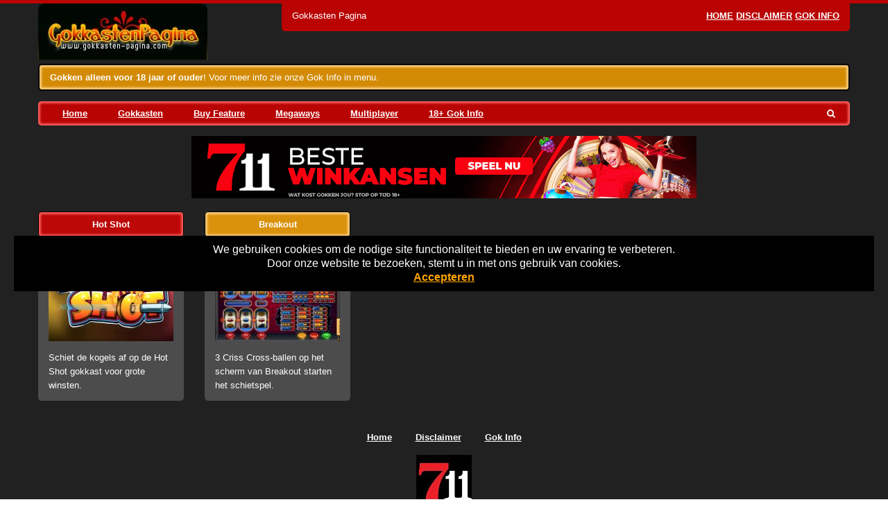

--- FILE ---
content_type: text/html; charset=UTF-8
request_url: https://www.gokkasten-pagina.com/tag/shoot/
body_size: 9691
content:
<!DOCTYPE html>
<html lang="nl-NL">
	<head>

		<!-- var -->
		<meta charset="UTF-8" />
		<link rel="profile" href="http://gmpg.org/xfn/11" />
		<link rel="pingback" href="https://www.gokkasten-pagina.com/xmlrpc.php" />
		<meta content="width=device-width, height=device-height, initial-scale=1.0, maximum-scale=1.0, user-scalable=no" name="viewport">

		<!-- title -->
		<title>shoot Archives - Gokkasten Pagina</title>

		<!-- wp head -->
		<meta name='robots' content='index, follow, max-image-preview:large, max-snippet:-1, max-video-preview:-1' />

	<!-- This site is optimized with the Yoast SEO plugin v26.5 - https://yoast.com/wordpress/plugins/seo/ -->
	<link rel="canonical" href="https://www.gokkasten-pagina.com/tag/shoot/" />
	<meta property="og:locale" content="nl_NL" />
	<meta property="og:type" content="article" />
	<meta property="og:title" content="shoot Archives - Gokkasten Pagina" />
	<meta property="og:url" content="https://www.gokkasten-pagina.com/tag/shoot/" />
	<meta property="og:site_name" content="Gokkasten Pagina" />
	<meta name="twitter:card" content="summary_large_image" />
	<script type="application/ld+json" class="yoast-schema-graph">{"@context":"https://schema.org","@graph":[{"@type":"CollectionPage","@id":"https://www.gokkasten-pagina.com/tag/shoot/","url":"https://www.gokkasten-pagina.com/tag/shoot/","name":"shoot Archives - Gokkasten Pagina","isPartOf":{"@id":"https://www.gokkasten-pagina.com/#website"},"primaryImageOfPage":{"@id":"https://www.gokkasten-pagina.com/tag/shoot/#primaryimage"},"image":{"@id":"https://www.gokkasten-pagina.com/tag/shoot/#primaryimage"},"thumbnailUrl":"https://www.gokkasten-pagina.com/wp-content/uploads/sites/4/2020/10/hot-shot.jpg","breadcrumb":{"@id":"https://www.gokkasten-pagina.com/tag/shoot/#breadcrumb"},"inLanguage":"nl-NL"},{"@type":"ImageObject","inLanguage":"nl-NL","@id":"https://www.gokkasten-pagina.com/tag/shoot/#primaryimage","url":"https://www.gokkasten-pagina.com/wp-content/uploads/sites/4/2020/10/hot-shot.jpg","contentUrl":"https://www.gokkasten-pagina.com/wp-content/uploads/sites/4/2020/10/hot-shot.jpg","width":180,"height":135,"caption":"hotshot gokkast"},{"@type":"BreadcrumbList","@id":"https://www.gokkasten-pagina.com/tag/shoot/#breadcrumb","itemListElement":[{"@type":"ListItem","position":1,"name":"Home","item":"https://www.gokkasten-pagina.com/"},{"@type":"ListItem","position":2,"name":"shoot"}]},{"@type":"WebSite","@id":"https://www.gokkasten-pagina.com/#website","url":"https://www.gokkasten-pagina.com/","name":"Gokkasten Pagina","description":"Nieuwe online videoslots en Gokkasten","potentialAction":[{"@type":"SearchAction","target":{"@type":"EntryPoint","urlTemplate":"https://www.gokkasten-pagina.com/?s={search_term_string}"},"query-input":{"@type":"PropertyValueSpecification","valueRequired":true,"valueName":"search_term_string"}}],"inLanguage":"nl-NL"}]}</script>
	<!-- / Yoast SEO plugin. -->


<style id='wp-img-auto-sizes-contain-inline-css' type='text/css'>
img:is([sizes=auto i],[sizes^="auto," i]){contain-intrinsic-size:3000px 1500px}
/*# sourceURL=wp-img-auto-sizes-contain-inline-css */
</style>
<style id='wp-emoji-styles-inline-css' type='text/css'>

	img.wp-smiley, img.emoji {
		display: inline !important;
		border: none !important;
		box-shadow: none !important;
		height: 1em !important;
		width: 1em !important;
		margin: 0 0.07em !important;
		vertical-align: -0.1em !important;
		background: none !important;
		padding: 0 !important;
	}
/*# sourceURL=wp-emoji-styles-inline-css */
</style>
<style id='wp-block-library-inline-css' type='text/css'>
:root{--wp-block-synced-color:#7a00df;--wp-block-synced-color--rgb:122,0,223;--wp-bound-block-color:var(--wp-block-synced-color);--wp-editor-canvas-background:#ddd;--wp-admin-theme-color:#007cba;--wp-admin-theme-color--rgb:0,124,186;--wp-admin-theme-color-darker-10:#006ba1;--wp-admin-theme-color-darker-10--rgb:0,107,160.5;--wp-admin-theme-color-darker-20:#005a87;--wp-admin-theme-color-darker-20--rgb:0,90,135;--wp-admin-border-width-focus:2px}@media (min-resolution:192dpi){:root{--wp-admin-border-width-focus:1.5px}}.wp-element-button{cursor:pointer}:root .has-very-light-gray-background-color{background-color:#eee}:root .has-very-dark-gray-background-color{background-color:#313131}:root .has-very-light-gray-color{color:#eee}:root .has-very-dark-gray-color{color:#313131}:root .has-vivid-green-cyan-to-vivid-cyan-blue-gradient-background{background:linear-gradient(135deg,#00d084,#0693e3)}:root .has-purple-crush-gradient-background{background:linear-gradient(135deg,#34e2e4,#4721fb 50%,#ab1dfe)}:root .has-hazy-dawn-gradient-background{background:linear-gradient(135deg,#faaca8,#dad0ec)}:root .has-subdued-olive-gradient-background{background:linear-gradient(135deg,#fafae1,#67a671)}:root .has-atomic-cream-gradient-background{background:linear-gradient(135deg,#fdd79a,#004a59)}:root .has-nightshade-gradient-background{background:linear-gradient(135deg,#330968,#31cdcf)}:root .has-midnight-gradient-background{background:linear-gradient(135deg,#020381,#2874fc)}:root{--wp--preset--font-size--normal:16px;--wp--preset--font-size--huge:42px}.has-regular-font-size{font-size:1em}.has-larger-font-size{font-size:2.625em}.has-normal-font-size{font-size:var(--wp--preset--font-size--normal)}.has-huge-font-size{font-size:var(--wp--preset--font-size--huge)}.has-text-align-center{text-align:center}.has-text-align-left{text-align:left}.has-text-align-right{text-align:right}.has-fit-text{white-space:nowrap!important}#end-resizable-editor-section{display:none}.aligncenter{clear:both}.items-justified-left{justify-content:flex-start}.items-justified-center{justify-content:center}.items-justified-right{justify-content:flex-end}.items-justified-space-between{justify-content:space-between}.screen-reader-text{border:0;clip-path:inset(50%);height:1px;margin:-1px;overflow:hidden;padding:0;position:absolute;width:1px;word-wrap:normal!important}.screen-reader-text:focus{background-color:#ddd;clip-path:none;color:#444;display:block;font-size:1em;height:auto;left:5px;line-height:normal;padding:15px 23px 14px;text-decoration:none;top:5px;width:auto;z-index:100000}html :where(.has-border-color){border-style:solid}html :where([style*=border-top-color]){border-top-style:solid}html :where([style*=border-right-color]){border-right-style:solid}html :where([style*=border-bottom-color]){border-bottom-style:solid}html :where([style*=border-left-color]){border-left-style:solid}html :where([style*=border-width]){border-style:solid}html :where([style*=border-top-width]){border-top-style:solid}html :where([style*=border-right-width]){border-right-style:solid}html :where([style*=border-bottom-width]){border-bottom-style:solid}html :where([style*=border-left-width]){border-left-style:solid}html :where(img[class*=wp-image-]){height:auto;max-width:100%}:where(figure){margin:0 0 1em}html :where(.is-position-sticky){--wp-admin--admin-bar--position-offset:var(--wp-admin--admin-bar--height,0px)}@media screen and (max-width:600px){html :where(.is-position-sticky){--wp-admin--admin-bar--position-offset:0px}}

/*# sourceURL=wp-block-library-inline-css */
</style><style id='global-styles-inline-css' type='text/css'>
:root{--wp--preset--aspect-ratio--square: 1;--wp--preset--aspect-ratio--4-3: 4/3;--wp--preset--aspect-ratio--3-4: 3/4;--wp--preset--aspect-ratio--3-2: 3/2;--wp--preset--aspect-ratio--2-3: 2/3;--wp--preset--aspect-ratio--16-9: 16/9;--wp--preset--aspect-ratio--9-16: 9/16;--wp--preset--color--black: #000000;--wp--preset--color--cyan-bluish-gray: #abb8c3;--wp--preset--color--white: #ffffff;--wp--preset--color--pale-pink: #f78da7;--wp--preset--color--vivid-red: #cf2e2e;--wp--preset--color--luminous-vivid-orange: #ff6900;--wp--preset--color--luminous-vivid-amber: #fcb900;--wp--preset--color--light-green-cyan: #7bdcb5;--wp--preset--color--vivid-green-cyan: #00d084;--wp--preset--color--pale-cyan-blue: #8ed1fc;--wp--preset--color--vivid-cyan-blue: #0693e3;--wp--preset--color--vivid-purple: #9b51e0;--wp--preset--gradient--vivid-cyan-blue-to-vivid-purple: linear-gradient(135deg,rgb(6,147,227) 0%,rgb(155,81,224) 100%);--wp--preset--gradient--light-green-cyan-to-vivid-green-cyan: linear-gradient(135deg,rgb(122,220,180) 0%,rgb(0,208,130) 100%);--wp--preset--gradient--luminous-vivid-amber-to-luminous-vivid-orange: linear-gradient(135deg,rgb(252,185,0) 0%,rgb(255,105,0) 100%);--wp--preset--gradient--luminous-vivid-orange-to-vivid-red: linear-gradient(135deg,rgb(255,105,0) 0%,rgb(207,46,46) 100%);--wp--preset--gradient--very-light-gray-to-cyan-bluish-gray: linear-gradient(135deg,rgb(238,238,238) 0%,rgb(169,184,195) 100%);--wp--preset--gradient--cool-to-warm-spectrum: linear-gradient(135deg,rgb(74,234,220) 0%,rgb(151,120,209) 20%,rgb(207,42,186) 40%,rgb(238,44,130) 60%,rgb(251,105,98) 80%,rgb(254,248,76) 100%);--wp--preset--gradient--blush-light-purple: linear-gradient(135deg,rgb(255,206,236) 0%,rgb(152,150,240) 100%);--wp--preset--gradient--blush-bordeaux: linear-gradient(135deg,rgb(254,205,165) 0%,rgb(254,45,45) 50%,rgb(107,0,62) 100%);--wp--preset--gradient--luminous-dusk: linear-gradient(135deg,rgb(255,203,112) 0%,rgb(199,81,192) 50%,rgb(65,88,208) 100%);--wp--preset--gradient--pale-ocean: linear-gradient(135deg,rgb(255,245,203) 0%,rgb(182,227,212) 50%,rgb(51,167,181) 100%);--wp--preset--gradient--electric-grass: linear-gradient(135deg,rgb(202,248,128) 0%,rgb(113,206,126) 100%);--wp--preset--gradient--midnight: linear-gradient(135deg,rgb(2,3,129) 0%,rgb(40,116,252) 100%);--wp--preset--font-size--small: 13px;--wp--preset--font-size--medium: 20px;--wp--preset--font-size--large: 36px;--wp--preset--font-size--x-large: 42px;--wp--preset--spacing--20: 0.44rem;--wp--preset--spacing--30: 0.67rem;--wp--preset--spacing--40: 1rem;--wp--preset--spacing--50: 1.5rem;--wp--preset--spacing--60: 2.25rem;--wp--preset--spacing--70: 3.38rem;--wp--preset--spacing--80: 5.06rem;--wp--preset--shadow--natural: 6px 6px 9px rgba(0, 0, 0, 0.2);--wp--preset--shadow--deep: 12px 12px 50px rgba(0, 0, 0, 0.4);--wp--preset--shadow--sharp: 6px 6px 0px rgba(0, 0, 0, 0.2);--wp--preset--shadow--outlined: 6px 6px 0px -3px rgb(255, 255, 255), 6px 6px rgb(0, 0, 0);--wp--preset--shadow--crisp: 6px 6px 0px rgb(0, 0, 0);}:where(.is-layout-flex){gap: 0.5em;}:where(.is-layout-grid){gap: 0.5em;}body .is-layout-flex{display: flex;}.is-layout-flex{flex-wrap: wrap;align-items: center;}.is-layout-flex > :is(*, div){margin: 0;}body .is-layout-grid{display: grid;}.is-layout-grid > :is(*, div){margin: 0;}:where(.wp-block-columns.is-layout-flex){gap: 2em;}:where(.wp-block-columns.is-layout-grid){gap: 2em;}:where(.wp-block-post-template.is-layout-flex){gap: 1.25em;}:where(.wp-block-post-template.is-layout-grid){gap: 1.25em;}.has-black-color{color: var(--wp--preset--color--black) !important;}.has-cyan-bluish-gray-color{color: var(--wp--preset--color--cyan-bluish-gray) !important;}.has-white-color{color: var(--wp--preset--color--white) !important;}.has-pale-pink-color{color: var(--wp--preset--color--pale-pink) !important;}.has-vivid-red-color{color: var(--wp--preset--color--vivid-red) !important;}.has-luminous-vivid-orange-color{color: var(--wp--preset--color--luminous-vivid-orange) !important;}.has-luminous-vivid-amber-color{color: var(--wp--preset--color--luminous-vivid-amber) !important;}.has-light-green-cyan-color{color: var(--wp--preset--color--light-green-cyan) !important;}.has-vivid-green-cyan-color{color: var(--wp--preset--color--vivid-green-cyan) !important;}.has-pale-cyan-blue-color{color: var(--wp--preset--color--pale-cyan-blue) !important;}.has-vivid-cyan-blue-color{color: var(--wp--preset--color--vivid-cyan-blue) !important;}.has-vivid-purple-color{color: var(--wp--preset--color--vivid-purple) !important;}.has-black-background-color{background-color: var(--wp--preset--color--black) !important;}.has-cyan-bluish-gray-background-color{background-color: var(--wp--preset--color--cyan-bluish-gray) !important;}.has-white-background-color{background-color: var(--wp--preset--color--white) !important;}.has-pale-pink-background-color{background-color: var(--wp--preset--color--pale-pink) !important;}.has-vivid-red-background-color{background-color: var(--wp--preset--color--vivid-red) !important;}.has-luminous-vivid-orange-background-color{background-color: var(--wp--preset--color--luminous-vivid-orange) !important;}.has-luminous-vivid-amber-background-color{background-color: var(--wp--preset--color--luminous-vivid-amber) !important;}.has-light-green-cyan-background-color{background-color: var(--wp--preset--color--light-green-cyan) !important;}.has-vivid-green-cyan-background-color{background-color: var(--wp--preset--color--vivid-green-cyan) !important;}.has-pale-cyan-blue-background-color{background-color: var(--wp--preset--color--pale-cyan-blue) !important;}.has-vivid-cyan-blue-background-color{background-color: var(--wp--preset--color--vivid-cyan-blue) !important;}.has-vivid-purple-background-color{background-color: var(--wp--preset--color--vivid-purple) !important;}.has-black-border-color{border-color: var(--wp--preset--color--black) !important;}.has-cyan-bluish-gray-border-color{border-color: var(--wp--preset--color--cyan-bluish-gray) !important;}.has-white-border-color{border-color: var(--wp--preset--color--white) !important;}.has-pale-pink-border-color{border-color: var(--wp--preset--color--pale-pink) !important;}.has-vivid-red-border-color{border-color: var(--wp--preset--color--vivid-red) !important;}.has-luminous-vivid-orange-border-color{border-color: var(--wp--preset--color--luminous-vivid-orange) !important;}.has-luminous-vivid-amber-border-color{border-color: var(--wp--preset--color--luminous-vivid-amber) !important;}.has-light-green-cyan-border-color{border-color: var(--wp--preset--color--light-green-cyan) !important;}.has-vivid-green-cyan-border-color{border-color: var(--wp--preset--color--vivid-green-cyan) !important;}.has-pale-cyan-blue-border-color{border-color: var(--wp--preset--color--pale-cyan-blue) !important;}.has-vivid-cyan-blue-border-color{border-color: var(--wp--preset--color--vivid-cyan-blue) !important;}.has-vivid-purple-border-color{border-color: var(--wp--preset--color--vivid-purple) !important;}.has-vivid-cyan-blue-to-vivid-purple-gradient-background{background: var(--wp--preset--gradient--vivid-cyan-blue-to-vivid-purple) !important;}.has-light-green-cyan-to-vivid-green-cyan-gradient-background{background: var(--wp--preset--gradient--light-green-cyan-to-vivid-green-cyan) !important;}.has-luminous-vivid-amber-to-luminous-vivid-orange-gradient-background{background: var(--wp--preset--gradient--luminous-vivid-amber-to-luminous-vivid-orange) !important;}.has-luminous-vivid-orange-to-vivid-red-gradient-background{background: var(--wp--preset--gradient--luminous-vivid-orange-to-vivid-red) !important;}.has-very-light-gray-to-cyan-bluish-gray-gradient-background{background: var(--wp--preset--gradient--very-light-gray-to-cyan-bluish-gray) !important;}.has-cool-to-warm-spectrum-gradient-background{background: var(--wp--preset--gradient--cool-to-warm-spectrum) !important;}.has-blush-light-purple-gradient-background{background: var(--wp--preset--gradient--blush-light-purple) !important;}.has-blush-bordeaux-gradient-background{background: var(--wp--preset--gradient--blush-bordeaux) !important;}.has-luminous-dusk-gradient-background{background: var(--wp--preset--gradient--luminous-dusk) !important;}.has-pale-ocean-gradient-background{background: var(--wp--preset--gradient--pale-ocean) !important;}.has-electric-grass-gradient-background{background: var(--wp--preset--gradient--electric-grass) !important;}.has-midnight-gradient-background{background: var(--wp--preset--gradient--midnight) !important;}.has-small-font-size{font-size: var(--wp--preset--font-size--small) !important;}.has-medium-font-size{font-size: var(--wp--preset--font-size--medium) !important;}.has-large-font-size{font-size: var(--wp--preset--font-size--large) !important;}.has-x-large-font-size{font-size: var(--wp--preset--font-size--x-large) !important;}
/*# sourceURL=global-styles-inline-css */
</style>

<style id='classic-theme-styles-inline-css' type='text/css'>
/*! This file is auto-generated */
.wp-block-button__link{color:#fff;background-color:#32373c;border-radius:9999px;box-shadow:none;text-decoration:none;padding:calc(.667em + 2px) calc(1.333em + 2px);font-size:1.125em}.wp-block-file__button{background:#32373c;color:#fff;text-decoration:none}
/*# sourceURL=/wp-includes/css/classic-themes.min.css */
</style>
<style id='age-gate-custom-inline-css' type='text/css'>
:root{--ag-background-color: rgba(0,0,0,1);--ag-background-image: url(https://www.gokkasten-pagina.com/wp-content/uploads/sites/4/2020/09/background.jpg);--ag-background-image-position: center center;--ag-background-image-opacity: 1;--ag-form-background: rgba(255,255,255,1);--ag-text-color: #000000;--ag-blur: 5px;}
/*# sourceURL=age-gate-custom-inline-css */
</style>
<link rel='stylesheet' id='age-gate-css' href='https://www.gokkasten-pagina.com/wp-content/plugins/age-gate/dist/main.css?ver=3.7.2' type='text/css' media='all' />
<style id='age-gate-options-inline-css' type='text/css'>
:root{--ag-background-color: rgba(0,0,0,1);--ag-background-image: url(https://www.gokkasten-pagina.com/wp-content/uploads/sites/4/2020/09/background.jpg);--ag-background-image-position: center center;--ag-background-image-opacity: 1;--ag-form-background: rgba(255,255,255,1);--ag-text-color: #000000;--ag-blur: 5px;}
/*# sourceURL=age-gate-options-inline-css */
</style>
<link rel='stylesheet' id='im-main-css' href='https://www.gokkasten-pagina.com/wp-content/themes/apricot-site/css/style.css?ver=1758944976' type='text/css' media='' />
<link rel='stylesheet' id='cherryworld-subsite-css' href='https://www.gokkasten-pagina.com/wp-content/themes/apricot-site/css/style-subsite-4.css?ver=1751111862' type='text/css' media='' />
<script type="text/javascript" src="https://www.gokkasten-pagina.com/wp-includes/js/jquery/jquery.min.js?ver=3.7.1" id="jquery-core-js"></script>
<script type="text/javascript" src="https://www.gokkasten-pagina.com/wp-includes/js/jquery/jquery-migrate.min.js?ver=3.4.1" id="jquery-migrate-js"></script>
<script type="text/javascript" src="https://www.gokkasten-pagina.com/wp-content/themes/apricot-site/scripts/script.js?ver=1590761933" id="raamwerck-general-script-js"></script>
<script type="text/javascript" src="https://www.gokkasten-pagina.com/wp-content/themes/apricot-site/scripts/script-layouts.js?ver=1758944976" id="raamwerck-layouts-script-js"></script>
<link rel="https://api.w.org/" href="https://www.gokkasten-pagina.com/wp-json/" /><link rel="alternate" title="JSON" type="application/json" href="https://www.gokkasten-pagina.com/wp-json/wp/v2/tags/78" /><link rel="EditURI" type="application/rsd+xml" title="RSD" href="https://www.gokkasten-pagina.com/xmlrpc.php?rsd" />
<meta name="generator" content="WordPress 6.9" />

		<!-- GA Google Analytics @ https://m0n.co/ga -->
		<script>
			(function(i,s,o,g,r,a,m){i['GoogleAnalyticsObject']=r;i[r]=i[r]||function(){
			(i[r].q=i[r].q||[]).push(arguments)},i[r].l=1*new Date();a=s.createElement(o),
			m=s.getElementsByTagName(o)[0];a.async=1;a.src=g;m.parentNode.insertBefore(a,m)
			})(window,document,'script','https://www.google-analytics.com/analytics.js','ga');
			ga('create', 'UA-146420047-6', 'auto');
			ga('send', 'pageview');
		</script>

	<link rel="apple-touch-icon" sizes="180x180" href="/wp-content/uploads/sites/4/fbrfg/apple-touch-icon.png">
<link rel="icon" type="image/png" sizes="32x32" href="/wp-content/uploads/sites/4/fbrfg/favicon-32x32.png">
<link rel="icon" type="image/png" sizes="16x16" href="/wp-content/uploads/sites/4/fbrfg/favicon-16x16.png">
<link rel="manifest" href="/wp-content/uploads/sites/4/fbrfg/site.webmanifest">
<link rel="shortcut icon" href="/wp-content/uploads/sites/4/fbrfg/favicon.ico">
<meta name="msapplication-TileColor" content="#da532c">
<meta name="msapplication-config" content="/wp-content/uploads/sites/4/fbrfg/browserconfig.xml">
<meta name="theme-color" content="#ffffff">
		<!-- pass along -->
		<script type="text/javascript">
			var stylesheet_directory_uri = 'https://www.gokkasten-pagina.com/wp-content/themes/apricot-site';
		</script>

	</head>
	<body class="archive tag tag-shoot tag-78 wp-theme-apricot-site">

		
                            <div class="consent-blanket"></div>
                            <div class="consent">
                                <div class="text"><div>
<div>We gebruiken cookies om de nodige site functionaliteit te bieden en uw ervaring te verbeteren. <br />
Door onze website te bezoeken, stemt u in met ons gebruik van cookies.</div>
</div>
</div>
                                <a href="https://www.gokkasten-pagina.com/tag/shoot?consent=yes">Accepteren</a>
                            </div>
                        	
		<div id="page" class="post-215 game type-game status-publish has-post-thumbnail hentry category-classic-fruitmachines category-eurocoin category-slots category-jackpot category-multiplayer tag-bullets tag-hot tag-shoot tag-shot">

				<div id="blanket"></div>
				<div class="layout layout-header">
					
				<div class="header">
					<div class="container">
						<div class="title-and-utility">
							<div class="title">Gokkasten Pagina</div>
							<ul class="utility-menu">
							<li id="menu-item-1701" class="menu-item menu-item-type-post_type menu-item-object-page menu-item-home menu-item-1701"><a href="https://www.gokkasten-pagina.com/">Home</a></li>
<li id="menu-item-76" class="menu-item menu-item-type-post_type menu-item-object-page menu-item-76"><a href="https://www.gokkasten-pagina.com/disclaimer/">Disclaimer</a></li>
<li id="menu-item-1702" class="menu-item menu-item-type-post_type menu-item-object-page menu-item-1702"><a href="https://www.gokkasten-pagina.com/gok-info/">Gok Info</a></li>

							</ul>
						</div>
						<a class="home" href="https://www.gokkasten-pagina.com"><img src="https://www.gokkasten-pagina.com/wp-content/uploads/sites/4/2020/09/top_menu.jpg"></a>
						<div class="current"><p><strong>Gokken alleen voor 18 jaar of ouder</strong>! Voor meer info zie onze Gok Info in menu.</p>
</div>
						<div class="menu-wrapper">
							<ul class="menu">
								<li id="menu-item-18" class="menu-item menu-item-type-post_type menu-item-object-page menu-item-home menu-item-18"><a href="https://www.gokkasten-pagina.com/">Home</a></li>
<li id="menu-item-19" class="menu-item menu-item-type-taxonomy menu-item-object-category menu-item-has-children menu-item-19"><a href="https://www.gokkasten-pagina.com/category/slots/">Gokkasten</a>
<ul class="sub-menu">
	<li id="menu-item-1495" class="menu-item menu-item-type-taxonomy menu-item-object-category menu-item-1495"><a href="https://www.gokkasten-pagina.com/category/slots/eurocoin/">1. Eurocoin</a></li>
	<li id="menu-item-1911" class="menu-item menu-item-type-taxonomy menu-item-object-category menu-item-1911"><a href="https://www.gokkasten-pagina.com/category/slots/cherryplay/">2. Cherryplay</a></li>
	<li id="menu-item-1642" class="menu-item menu-item-type-taxonomy menu-item-object-category menu-item-1642"><a href="https://www.gokkasten-pagina.com/category/slots/greentube/">3. Greentube</a></li>
	<li id="menu-item-1730" class="menu-item menu-item-type-taxonomy menu-item-object-category menu-item-1730"><a href="https://www.gokkasten-pagina.com/category/slots/merkur/">4. Merkur</a></li>
	<li id="menu-item-166" class="menu-item menu-item-type-taxonomy menu-item-object-category menu-item-166"><a href="https://www.gokkasten-pagina.com/category/slots/amatic/">Amatic</a></li>
	<li id="menu-item-167" class="menu-item menu-item-type-taxonomy menu-item-object-category menu-item-167"><a href="https://www.gokkasten-pagina.com/category/slots/arcade/">Arcade</a></li>
	<li id="menu-item-42" class="menu-item menu-item-type-taxonomy menu-item-object-category menu-item-42"><a href="https://www.gokkasten-pagina.com/category/slots/barcrest/">Barcrest</a></li>
	<li id="menu-item-372" class="menu-item menu-item-type-taxonomy menu-item-object-category menu-item-372"><a href="https://www.gokkasten-pagina.com/category/slots/bf-games/">BF Games</a></li>
	<li id="menu-item-214" class="menu-item menu-item-type-taxonomy menu-item-object-category menu-item-214"><a href="https://www.gokkasten-pagina.com/category/slots/classic-fruitmachines/">Classics</a></li>
	<li id="menu-item-932" class="menu-item menu-item-type-taxonomy menu-item-object-category menu-item-932"><a href="https://www.gokkasten-pagina.com/category/slots/gamomat/">Gamomat</a></li>
	<li id="menu-item-23" class="menu-item menu-item-type-taxonomy menu-item-object-category menu-item-23"><a href="https://www.gokkasten-pagina.com/category/slots/jackpot/">Jackpot</a></li>
	<li id="menu-item-20" class="menu-item menu-item-type-taxonomy menu-item-object-category menu-item-20"><a href="https://www.gokkasten-pagina.com/category/slots/microgaming/">Microgaming</a></li>
	<li id="menu-item-50" class="menu-item menu-item-type-taxonomy menu-item-object-category menu-item-50"><a href="https://www.gokkasten-pagina.com/category/slots/netent/">Netent</a></li>
	<li id="menu-item-204" class="menu-item menu-item-type-taxonomy menu-item-object-category menu-item-204"><a href="https://www.gokkasten-pagina.com/category/slots/playngo/">PlayNgo</a></li>
	<li id="menu-item-354" class="menu-item menu-item-type-taxonomy menu-item-object-category menu-item-354"><a href="https://www.gokkasten-pagina.com/category/slots/pragmatic/">Pragmatic</a></li>
	<li id="menu-item-205" class="menu-item menu-item-type-taxonomy menu-item-object-category menu-item-205"><a href="https://www.gokkasten-pagina.com/category/slots/red-tiger/">Red Tiger</a></li>
	<li id="menu-item-169" class="menu-item menu-item-type-taxonomy menu-item-object-category menu-item-169"><a href="https://www.gokkasten-pagina.com/category/slots/reflex-gaming/">Reflex Gaming</a></li>
	<li id="menu-item-507" class="menu-item menu-item-type-taxonomy menu-item-object-category menu-item-507"><a href="https://www.gokkasten-pagina.com/category/slots/spinomenal/">Spinomenal</a></li>
	<li id="menu-item-21" class="menu-item menu-item-type-taxonomy menu-item-object-category menu-item-21"><a href="https://www.gokkasten-pagina.com/category/slots/stakelogic/">Stakelogic</a></li>
	<li id="menu-item-170" class="menu-item menu-item-type-taxonomy menu-item-object-category menu-item-170"><a href="https://www.gokkasten-pagina.com/category/slots/super-stake/">Super Stake</a></li>
	<li id="menu-item-1175" class="menu-item menu-item-type-taxonomy menu-item-object-category menu-item-1175"><a href="https://www.gokkasten-pagina.com/category/slots/wazdan/">Wazdan</a></li>
	<li id="menu-item-37" class="menu-item menu-item-type-taxonomy menu-item-object-category menu-item-37"><a href="https://www.gokkasten-pagina.com/category/slots/wms-williams/">WMS Williams</a></li>
	<li id="menu-item-639" class="menu-item menu-item-type-taxonomy menu-item-object-category menu-item-639"><a href="https://www.gokkasten-pagina.com/category/slots/yggdrasil/">Yggdrasil</a></li>
</ul>
</li>
<li id="menu-item-640" class="menu-item menu-item-type-taxonomy menu-item-object-category menu-item-640"><a href="https://www.gokkasten-pagina.com/category/slots/buy-feature/">Buy Feature</a></li>
<li id="menu-item-168" class="menu-item menu-item-type-taxonomy menu-item-object-category menu-item-168"><a href="https://www.gokkasten-pagina.com/category/slots/megaways/">Megaways</a></li>
<li id="menu-item-22" class="menu-item menu-item-type-taxonomy menu-item-object-category menu-item-22"><a href="https://www.gokkasten-pagina.com/category/slots/multiplayer/">Multiplayer</a></li>
<li id="menu-item-1336" class="menu-item menu-item-type-post_type menu-item-object-page menu-item-1336"><a href="https://www.gokkasten-pagina.com/gok-info/">18+ Gok Info</a></li>

							</ul>
							<form action="/" class="search">
								<input type="text" name="s" value="">
								<button type="submit"><i class="fa fa-search" aria-hidden="true"></i></button>
							</form>
						</div>
					</div>
				</div>
			
				<div class="header-small">
                    <a class="home" href="https://www.gokkasten-pagina.com"><img src="https://www.gokkasten-pagina.com/wp-content/uploads/sites/4/2020/09/top_menu.jpg"></a>
					<div class="small-menu-toggle"><span></span><span></span><span></span><span></span></div>
				</div>
				<div class="small-menu">
					<form action="/" class="search">
						<input type="text" placeholder="Search..." name="s" value="">
						<button type="submit"><i class="fa fa-search" aria-hidden="true"></i></button>
					</form>
					<ul>
						<!-- <li class="seperator"></li> -->
						<li class="menu-item menu-item-type-post_type menu-item-object-page menu-item-home menu-item-18"><a href="https://www.gokkasten-pagina.com/">Home</a></li>
<li class="menu-item menu-item-type-taxonomy menu-item-object-category menu-item-has-children menu-item-19"><a href="https://www.gokkasten-pagina.com/category/slots/">Gokkasten</a>
<ul class="sub-menu">
	<li class="menu-item menu-item-type-taxonomy menu-item-object-category menu-item-1495"><a href="https://www.gokkasten-pagina.com/category/slots/eurocoin/">1. Eurocoin</a></li>
	<li class="menu-item menu-item-type-taxonomy menu-item-object-category menu-item-1911"><a href="https://www.gokkasten-pagina.com/category/slots/cherryplay/">2. Cherryplay</a></li>
	<li class="menu-item menu-item-type-taxonomy menu-item-object-category menu-item-1642"><a href="https://www.gokkasten-pagina.com/category/slots/greentube/">3. Greentube</a></li>
	<li class="menu-item menu-item-type-taxonomy menu-item-object-category menu-item-1730"><a href="https://www.gokkasten-pagina.com/category/slots/merkur/">4. Merkur</a></li>
	<li class="menu-item menu-item-type-taxonomy menu-item-object-category menu-item-166"><a href="https://www.gokkasten-pagina.com/category/slots/amatic/">Amatic</a></li>
	<li class="menu-item menu-item-type-taxonomy menu-item-object-category menu-item-167"><a href="https://www.gokkasten-pagina.com/category/slots/arcade/">Arcade</a></li>
	<li class="menu-item menu-item-type-taxonomy menu-item-object-category menu-item-42"><a href="https://www.gokkasten-pagina.com/category/slots/barcrest/">Barcrest</a></li>
	<li class="menu-item menu-item-type-taxonomy menu-item-object-category menu-item-372"><a href="https://www.gokkasten-pagina.com/category/slots/bf-games/">BF Games</a></li>
	<li class="menu-item menu-item-type-taxonomy menu-item-object-category menu-item-214"><a href="https://www.gokkasten-pagina.com/category/slots/classic-fruitmachines/">Classics</a></li>
	<li class="menu-item menu-item-type-taxonomy menu-item-object-category menu-item-932"><a href="https://www.gokkasten-pagina.com/category/slots/gamomat/">Gamomat</a></li>
	<li class="menu-item menu-item-type-taxonomy menu-item-object-category menu-item-23"><a href="https://www.gokkasten-pagina.com/category/slots/jackpot/">Jackpot</a></li>
	<li class="menu-item menu-item-type-taxonomy menu-item-object-category menu-item-20"><a href="https://www.gokkasten-pagina.com/category/slots/microgaming/">Microgaming</a></li>
	<li class="menu-item menu-item-type-taxonomy menu-item-object-category menu-item-50"><a href="https://www.gokkasten-pagina.com/category/slots/netent/">Netent</a></li>
	<li class="menu-item menu-item-type-taxonomy menu-item-object-category menu-item-204"><a href="https://www.gokkasten-pagina.com/category/slots/playngo/">PlayNgo</a></li>
	<li class="menu-item menu-item-type-taxonomy menu-item-object-category menu-item-354"><a href="https://www.gokkasten-pagina.com/category/slots/pragmatic/">Pragmatic</a></li>
	<li class="menu-item menu-item-type-taxonomy menu-item-object-category menu-item-205"><a href="https://www.gokkasten-pagina.com/category/slots/red-tiger/">Red Tiger</a></li>
	<li class="menu-item menu-item-type-taxonomy menu-item-object-category menu-item-169"><a href="https://www.gokkasten-pagina.com/category/slots/reflex-gaming/">Reflex Gaming</a></li>
	<li class="menu-item menu-item-type-taxonomy menu-item-object-category menu-item-507"><a href="https://www.gokkasten-pagina.com/category/slots/spinomenal/">Spinomenal</a></li>
	<li class="menu-item menu-item-type-taxonomy menu-item-object-category menu-item-21"><a href="https://www.gokkasten-pagina.com/category/slots/stakelogic/">Stakelogic</a></li>
	<li class="menu-item menu-item-type-taxonomy menu-item-object-category menu-item-170"><a href="https://www.gokkasten-pagina.com/category/slots/super-stake/">Super Stake</a></li>
	<li class="menu-item menu-item-type-taxonomy menu-item-object-category menu-item-1175"><a href="https://www.gokkasten-pagina.com/category/slots/wazdan/">Wazdan</a></li>
	<li class="menu-item menu-item-type-taxonomy menu-item-object-category menu-item-37"><a href="https://www.gokkasten-pagina.com/category/slots/wms-williams/">WMS Williams</a></li>
	<li class="menu-item menu-item-type-taxonomy menu-item-object-category menu-item-639"><a href="https://www.gokkasten-pagina.com/category/slots/yggdrasil/">Yggdrasil</a></li>
</ul>
</li>
<li class="menu-item menu-item-type-taxonomy menu-item-object-category menu-item-640"><a href="https://www.gokkasten-pagina.com/category/slots/buy-feature/">Buy Feature</a></li>
<li class="menu-item menu-item-type-taxonomy menu-item-object-category menu-item-168"><a href="https://www.gokkasten-pagina.com/category/slots/megaways/">Megaways</a></li>
<li class="menu-item menu-item-type-taxonomy menu-item-object-category menu-item-22"><a href="https://www.gokkasten-pagina.com/category/slots/multiplayer/">Multiplayer</a></li>
<li class="menu-item menu-item-type-post_type menu-item-object-page menu-item-1336"><a href="https://www.gokkasten-pagina.com/gok-info/">18+ Gok Info</a></li>

                    </ul>                     
				</div>
			
				</div>
			
				<div  class="layout layout-ads">
					
					<div class="container content">
						<ul ><li><a href="https://media1.711affiliates.nl/redirect.aspx?pid=2276&bid=1500" target="_blank" rel="nofollow noopener"><img src="https://www.gokkasten-pagina.com/wp-content/uploads/sites/4/2024/01/711-casino.gif" alt=""></a></li></ul>
					</div>
				</div>
			
				<div  class="layout layout-games">
					
					<div class="container content">
						
					<ul class="games">
				
						<li>
							<div class="blocked variation-1">
								<div>
									
				<div class="title">Hot Shot</div>
				<a href="https://www.gokkasten-pagina.com/game/hot-shot/" class="game">
					<img width="180" height="135" src="https://www.gokkasten-pagina.com/wp-content/uploads/sites/4/2020/10/hot-shot.jpg" class="attachment-full size-full wp-post-image" alt="hotshot gokkast" decoding="async" />
				</a>
				<div class="excerpt dotdotdot">Schiet de kogels af op de Hot Shot gokkast voor grote winsten.</div>
			
								</div>
							</div>
						</li>
					
						<li>
							<div class="blocked variation-2">
								<div>
									
				<div class="title">Breakout</div>
				<a href="https://www.gokkasten-pagina.com/game/breakout/" class="game">
					<img width="180" height="135" src="https://www.gokkasten-pagina.com/wp-content/uploads/sites/4/2020/10/breakout.jpg" class="attachment-full size-full wp-post-image" alt="Breakout" decoding="async" />
				</a>
				<div class="excerpt dotdotdot">3 Criss Cross-ballen op het scherm van Breakout starten het schietspel.</div>
			
								</div>
							</div>
						</li>
					</ul><div class="pagination"></div>
					</div>
				</div>
			
				<div  class="layout layout-footer">
					
					<div class="container content">
								
				<div class="menu">			
					<ul>
						<li class="menu-item menu-item-type-post_type menu-item-object-page menu-item-home menu-item-1701"><a href="https://www.gokkasten-pagina.com/">Home</a></li>
<li class="menu-item menu-item-type-post_type menu-item-object-page menu-item-76"><a href="https://www.gokkasten-pagina.com/disclaimer/">Disclaimer</a></li>
<li class="menu-item menu-item-type-post_type menu-item-object-page menu-item-1702"><a href="https://www.gokkasten-pagina.com/gok-info/">Gok Info</a></li>

					</ul>
				</div>
				<div class="extra-html"><a href="https://media1.711affiliates.nl/redirect.aspx?pid=2276&bid=1500" target="_blank" rel="nofollow noopener"><img src="https://www.gokkasten-pagina.com/wp-content/uploads/sites/4/2023/09/711.jpg" alt="711 Casino" width="80" height="80" border="0" /></a></div>
				<div class="copyright">
					©2025 gokkasten-pagina.com Wat kost gokken jou? Stop op tijd, 18+<p><a href="https://www.pasopgamenengokken.nl/" target="_blank" rel="nofollow noopener">Ik wil geen advertenties zien.</a></p>
				</div>
			
					</div>
				</div>
			<template id="tmpl-age-gate"  class="">        
<div class="age-gate__wrapper">            <div class="age-gate__loader">    
        <svg version="1.1" id="L5" xmlns="http://www.w3.org/2000/svg" xmlns:xlink="http://www.w3.org/1999/xlink" x="0px" y="0px" viewBox="0 0 100 100" enable-background="new 0 0 0 0" xml:space="preserve">
            <circle fill="currentColor" stroke="none" cx="6" cy="50" r="6">
                <animateTransform attributeName="transform" dur="1s" type="translate" values="0 15 ; 0 -15; 0 15" repeatCount="indefinite" begin="0.1"/>
            </circle>
            <circle fill="currentColor" stroke="none" cx="30" cy="50" r="6">
                <animateTransform attributeName="transform" dur="1s" type="translate" values="0 10 ; 0 -10; 0 10" repeatCount="indefinite" begin="0.2"/>
            </circle>
            <circle fill="currentColor" stroke="none" cx="54" cy="50" r="6">
                <animateTransform attributeName="transform" dur="1s" type="translate" values="0 5 ; 0 -5; 0 5" repeatCount="indefinite" begin="0.3"/>
            </circle>
        </svg>
    </div>
        <div class="age-gate__background-color"></div>    <div class="age-gate__background">            </div>
    
    <div class="age-gate" role="dialog" aria-modal="true" aria-label="">    <form method="post" class="age-gate__form">
<div class="age-gate__heading">            <h1 class="age-gate__heading-title">Gokkasten Pagina</h1>    </div>
    <h2 class="age-gate__headline">        Leeftijds Controle
    </h2>
<p class="age-gate__subheadline">    Om gebruik te maken van deze website moet je 24 jaar of ouder zijn
</p>
<div class="age-gate__fields">        
<p class="age-gate__challenge">    Ben je 24 jaar of ouder?
</p>
<div class="age-gate__buttons">            <button class="age-gate__submit age-gate__submit--no" data-submit="no" value="0" name="age_gate[confirm]" type="submit">Nee</button>        <button type="submit" class="age-gate__submit age-gate__submit--yes" data-submit="yes" value="1" name="age_gate[confirm]">Ja</button>    </div>
    </div>

<input type="hidden" name="age_gate[age]" value="RTcCPRO/uaDg09HZ1BIEyg==" />
<input type="hidden" name="age_gate[lang]" value="nl" />
    <input type="hidden" name="age_gate[confirm]" />
    <div class="age-gate__remember-wrapper">        <label class="age-gate__remember">            <input type="checkbox" class="age-gate__remember-field" name="age_gate[remember]" value="1"  checked='checked' /> <span type="checkbox" class="age-gate__remember-text">Onthoud mij</span>        </label>
    </div>
    <div class="age-gate__errors"></div>    <div class="age-gate__additional-information">        <p>Wil je sowieso geen gokreclame zien klik dan ook op Nee!</p>
    </div>
</form>
    </div>
    </div>
    </template>
<script type="speculationrules">
{"prefetch":[{"source":"document","where":{"and":[{"href_matches":"/*"},{"not":{"href_matches":["/wp-*.php","/wp-admin/*","/wp-content/uploads/sites/4/*","/wp-content/*","/wp-content/plugins/*","/wp-content/themes/apricot-site/*","/*\\?(.+)"]}},{"not":{"selector_matches":"a[rel~=\"nofollow\"]"}},{"not":{"selector_matches":".no-prefetch, .no-prefetch a"}}]},"eagerness":"conservative"}]}
</script>
		<!-- Start of StatCounter Code -->
		<script>
			<!--
			var sc_project=1677343;
			var sc_security="a6e59d03";
					</script>
        <script type="text/javascript" src="https://www.statcounter.com/counter/counter.js" async></script>
		<noscript><div class="statcounter"><a title="web analytics" href="https://statcounter.com/"><img class="statcounter" src="https://c.statcounter.com/1677343/0/a6e59d03/0/" alt="web analytics" /></a></div></noscript>
		<!-- End of StatCounter Code -->
		<script type="text/javascript" id="age-gate-all-js-extra">
/* <![CDATA[ */
var age_gate_common = {"cookies":"Your browser does not support cookies, you may experience problems entering this site","simple":""};
//# sourceURL=age-gate-all-js-extra
/* ]]> */
</script>
<script type="text/javascript" src="https://www.gokkasten-pagina.com/wp-content/plugins/age-gate/dist/all.js?ver=3.7.2" id="age-gate-all-js"></script>
<script type="text/javascript" id="age-gate-js-extra">
/* <![CDATA[ */
var age_gate = {"cookieDomain":"","cookieName":"age_gate","age":"24","css":"v3","userAgents":[],"switchTitle":"","rechallenge":"1","error":"Je bent niet oud genoeg om deze inhoud te bekijken","generic":"Er is een fout opgetreden. Probeer opnieuw","uri":"https://www.gokkasten-pagina.com/wp-json/age-gate/v3/check","useLocalStorage":"","customTitle":"Leeftijd Controle - Gokkasten Pagina","fallback":"https://www.gokkasten-pagina.com/wp-admin/admin-ajax.php"};
//# sourceURL=age-gate-js-extra
/* ]]> */
</script>
<script type="text/javascript" src="https://www.gokkasten-pagina.com/wp-content/plugins/age-gate/dist/age-gate.js?ver=3.7.2" id="age-gate-js"></script>
<script id="wp-emoji-settings" type="application/json">
{"baseUrl":"https://s.w.org/images/core/emoji/17.0.2/72x72/","ext":".png","svgUrl":"https://s.w.org/images/core/emoji/17.0.2/svg/","svgExt":".svg","source":{"concatemoji":"https://www.gokkasten-pagina.com/wp-includes/js/wp-emoji-release.min.js?ver=6.9"}}
</script>
<script type="module">
/* <![CDATA[ */
/*! This file is auto-generated */
const a=JSON.parse(document.getElementById("wp-emoji-settings").textContent),o=(window._wpemojiSettings=a,"wpEmojiSettingsSupports"),s=["flag","emoji"];function i(e){try{var t={supportTests:e,timestamp:(new Date).valueOf()};sessionStorage.setItem(o,JSON.stringify(t))}catch(e){}}function c(e,t,n){e.clearRect(0,0,e.canvas.width,e.canvas.height),e.fillText(t,0,0);t=new Uint32Array(e.getImageData(0,0,e.canvas.width,e.canvas.height).data);e.clearRect(0,0,e.canvas.width,e.canvas.height),e.fillText(n,0,0);const a=new Uint32Array(e.getImageData(0,0,e.canvas.width,e.canvas.height).data);return t.every((e,t)=>e===a[t])}function p(e,t){e.clearRect(0,0,e.canvas.width,e.canvas.height),e.fillText(t,0,0);var n=e.getImageData(16,16,1,1);for(let e=0;e<n.data.length;e++)if(0!==n.data[e])return!1;return!0}function u(e,t,n,a){switch(t){case"flag":return n(e,"\ud83c\udff3\ufe0f\u200d\u26a7\ufe0f","\ud83c\udff3\ufe0f\u200b\u26a7\ufe0f")?!1:!n(e,"\ud83c\udde8\ud83c\uddf6","\ud83c\udde8\u200b\ud83c\uddf6")&&!n(e,"\ud83c\udff4\udb40\udc67\udb40\udc62\udb40\udc65\udb40\udc6e\udb40\udc67\udb40\udc7f","\ud83c\udff4\u200b\udb40\udc67\u200b\udb40\udc62\u200b\udb40\udc65\u200b\udb40\udc6e\u200b\udb40\udc67\u200b\udb40\udc7f");case"emoji":return!a(e,"\ud83e\u1fac8")}return!1}function f(e,t,n,a){let r;const o=(r="undefined"!=typeof WorkerGlobalScope&&self instanceof WorkerGlobalScope?new OffscreenCanvas(300,150):document.createElement("canvas")).getContext("2d",{willReadFrequently:!0}),s=(o.textBaseline="top",o.font="600 32px Arial",{});return e.forEach(e=>{s[e]=t(o,e,n,a)}),s}function r(e){var t=document.createElement("script");t.src=e,t.defer=!0,document.head.appendChild(t)}a.supports={everything:!0,everythingExceptFlag:!0},new Promise(t=>{let n=function(){try{var e=JSON.parse(sessionStorage.getItem(o));if("object"==typeof e&&"number"==typeof e.timestamp&&(new Date).valueOf()<e.timestamp+604800&&"object"==typeof e.supportTests)return e.supportTests}catch(e){}return null}();if(!n){if("undefined"!=typeof Worker&&"undefined"!=typeof OffscreenCanvas&&"undefined"!=typeof URL&&URL.createObjectURL&&"undefined"!=typeof Blob)try{var e="postMessage("+f.toString()+"("+[JSON.stringify(s),u.toString(),c.toString(),p.toString()].join(",")+"));",a=new Blob([e],{type:"text/javascript"});const r=new Worker(URL.createObjectURL(a),{name:"wpTestEmojiSupports"});return void(r.onmessage=e=>{i(n=e.data),r.terminate(),t(n)})}catch(e){}i(n=f(s,u,c,p))}t(n)}).then(e=>{for(const n in e)a.supports[n]=e[n],a.supports.everything=a.supports.everything&&a.supports[n],"flag"!==n&&(a.supports.everythingExceptFlag=a.supports.everythingExceptFlag&&a.supports[n]);var t;a.supports.everythingExceptFlag=a.supports.everythingExceptFlag&&!a.supports.flag,a.supports.everything||((t=a.source||{}).concatemoji?r(t.concatemoji):t.wpemoji&&t.twemoji&&(r(t.twemoji),r(t.wpemoji)))});
//# sourceURL=https://www.gokkasten-pagina.com/wp-includes/js/wp-emoji-loader.min.js
/* ]]> */
</script>

	</body>
</html>

--- FILE ---
content_type: text/css
request_url: https://www.gokkasten-pagina.com/wp-content/themes/apricot-site/css/style-subsite-4.css?ver=1751111862
body_size: 258
content:
body {
  background-image: url("https://www.gokkasten-pagina.com/wp-content/uploads/sites/4/2020/09/background.jpg");
  color: #ffffff;
}
a {
  color: #ffffff;
}
.layout-gamesdetails #content .wrapper .container .no-game a {
  color: #ffffff;
}
.game-is-fullscreen .layout-gamesdetails h1 {
  box-shadow: inset 0 0 3px 3px rgba(255, 102, 102, 0.89);
  background: rgba(204, 0, 0, 0.89);
  color: #ffffff;
}
.layout-text a {
  color: #ffffff;
}
.gamesblock a {
  color: #ffffff;
}
.layout-header .sub-menu {
  background: #353535;
}
.layout-header .search input {
  border-bottom: 1px solid #ffffff;
  color: #ffffff;
}
.layout-header .search button {
  color: #ffffff;
}
.layout-header .current {
  box-shadow: inset 0 0 3px 3px rgba(255, 216, 145, 0.83);
  background: rgba(247, 160, 0, 0.83);
}
.layout-header .menu-wrapper {
  box-shadow: inset 0 0 3px 3px rgba(255, 102, 102, 0.89);
  background: rgba(204, 0, 0, 0.89);
}
.layout-header .header-small {
  box-shadow: inset 0 0 3px 3px rgba(255, 102, 102, 0.89);
  background: rgba(204, 0, 0, 0.89);
}
.layout-header .header-small .small-menu-toggle span {
  box-shadow: inset 0 0 3px 3px rgba(255, 216, 145, 0.83);
  background: rgba(247, 160, 0, 0.83);
}
.layout-featuredblock > .container .text-and-right {
  border: 1px solid rgba(247, 160, 0, 0.83);
}
.blocked.variation-1 > div > .title {
  box-shadow: inset 0 0 3px 3px rgba(255, 102, 102, 0.89);
  background: rgba(204, 0, 0, 0.89);
}
.blocked.variation-2 > div > .title {
  box-shadow: inset 0 0 3px 3px rgba(255, 216, 145, 0.83);
  background: rgba(247, 160, 0, 0.83);
}
.blocked > div {
  background: rgba(79, 79, 79, 0.95);
}


--- FILE ---
content_type: text/plain
request_url: https://www.google-analytics.com/j/collect?v=1&_v=j102&a=443223267&t=pageview&_s=1&dl=https%3A%2F%2Fwww.gokkasten-pagina.com%2Ftag%2Fshoot%2F&ul=en-us%40posix&dt=shoot%20Archives%20-%20Gokkasten%20Pagina&sr=1280x720&vp=1280x720&_u=IEBAAEABAAAAACAAI~&jid=1175141043&gjid=14365113&cid=1617912518.1765017668&tid=UA-146420047-6&_gid=195204161.1765017668&_r=1&_slc=1&z=1370982866
body_size: -452
content:
2,cG-E09DGYNTMS

--- FILE ---
content_type: application/javascript
request_url: https://www.gokkasten-pagina.com/wp-content/themes/apricot-site/scripts/script-layouts.js?ver=1758944976
body_size: 763
content:

	// menu
	jQuery(document).ready(function($){

		// toggle
		$('.layout-header .small-menu-toggle, #blanket').on('click',function(e){

			// no follow
			e.preventDefault();

			// toggle open class
			$('.small-menu').toggleClass('open');

			// toggle body class and no scroll class
			$('body').toggleClass('disable-scroll small-menu-open');
		});

		// fold unfold
		$('.layout-header .small-menu .menu-item-has-children').append('<i class="fa fa-chevron-down toggle-open" aria-hidden="true"></i>');
		$('.layout-header .small-menu .toggle-open').on('click',function(e){
			$(this).parent().toggleClass('open');
		});
		$('.layout-header .small-menu .menu-item-has-children.active').addClass('open');
	});


    // gamesblock
    jQuery(document).ready(function($){

        // wrap
        $('.gamesblock').not('.gamesblock+.gamesblock').each(function(){
            $(this).nextUntil(':not(.gamesblock)').addBack().wrapAll('<div class="layout layout-gamesblock"><div class="container"><div class="blocks" /></div></div>');
        });

        // masonry
        $('.layout-gamesblock .blocks').masonry({
            horizontalOrder: true   
        });
    });


    // gamesdetails
	jQuery(document).ready(function($){

        // ok, media
        // assume there is an image present
        // larger than 'iphone portrait'? use video if present, if not use game
        jQuery(document).ready(function($){

            // short
            var mediaContainer = $('#media-container');

            // short
            var iFrames = $('#media-container iframe');
            var hasGame = mediaContainer.hasClass('has-game');
            var hasVideo = mediaContainer.hasClass('has-video');

            // last media
            var lastMediaType = 'image';

            // resize
            function resize(){

                // short
                var w = $(window).width();

                // next media type, init with image
                var switchToMediaType = 'image';

                // large and video 
                if(w > 1023)
                    switchToMediaType = 'game';

                // large and video 
                else if(w > 449 && hasVideo)
                    switchToMediaType = 'video';

                // large and video 
                else if(w > 449 && hasGame)
                    switchToMediaType = 'game';

                // switch?
                if(switchToMediaType != lastMediaType){
                    iFrames.attr('src','').css('z-index',1);
                    var iframe = iFrames.filter('.'+switchToMediaType);
                    iframe.attr('src',iframe.attr('data-src')).css('z-index',2);
                    lastMediaType = switchToMediaType;
                }

            }
            $(window).on('resize',$.debounce(250, resize));
            resize();
        });


        // full screen
        jQuery(document).ready(function($){
            $('#fullscreen-on,#fullscreen-off').attr('style','');
            $('#fullscreen-on').on('click',function(e){
                e.preventDefault();
                $('body').addClass('game-is-fullscreen');
            });
            $('#fullscreen-off').on('click',function(e){
                e.preventDefault();
                $('body').removeClass('game-is-fullscreen');
            });
        });

    });
